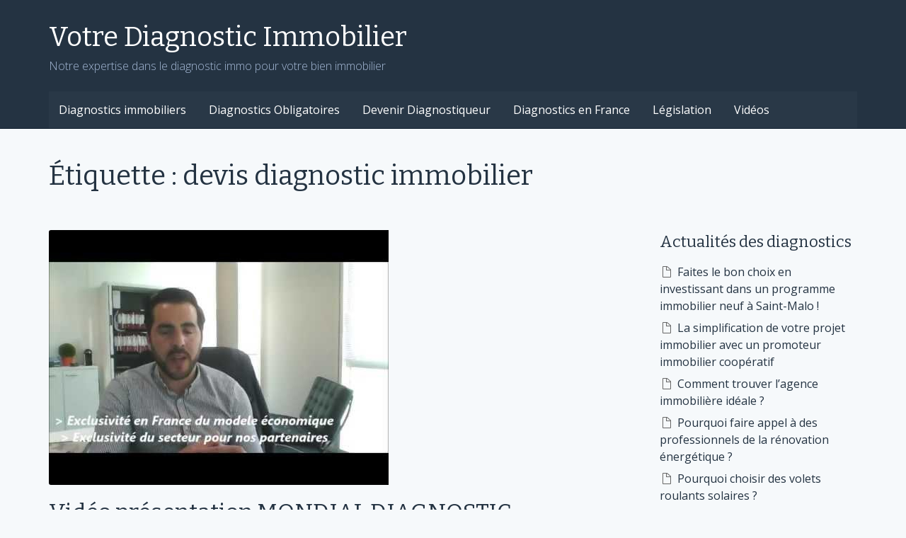

--- FILE ---
content_type: text/html; charset=UTF-8
request_url: http://votre-diagnostic-immobilier.fr/tag/devis-diagnostic-immobilier
body_size: 10567
content:
<!DOCTYPE html>
<html lang="fr-FR">
<head>
<meta charset="UTF-8">
<meta name="viewport" content="width=device-width, initial-scale=1">
<link rel="profile" href="http://gmpg.org/xfn/11">

<meta name='robots' content='noindex, follow' />

	<!-- This site is optimized with the Yoast SEO plugin v19.6.1 - https://yoast.com/wordpress/plugins/seo/ -->
	<title>Archives des devis diagnostic immobilier - Votre Diagnostic Immobilier</title>
	<meta property="og:locale" content="fr_FR" />
	<meta property="og:type" content="article" />
	<meta property="og:title" content="Archives des devis diagnostic immobilier - Votre Diagnostic Immobilier" />
	<meta property="og:url" content="http://votre-diagnostic-immobilier.fr/tag/devis-diagnostic-immobilier" />
	<meta property="og:site_name" content="Votre Diagnostic Immobilier" />
	<meta name="twitter:card" content="summary" />
	<meta name="twitter:site" content="@votrediagimmo" />
	<script type="application/ld+json" class="yoast-schema-graph">{"@context":"https://schema.org","@graph":[{"@type":"CollectionPage","@id":"http://votre-diagnostic-immobilier.fr/tag/devis-diagnostic-immobilier","url":"http://votre-diagnostic-immobilier.fr/tag/devis-diagnostic-immobilier","name":"Archives des devis diagnostic immobilier - Votre Diagnostic Immobilier","isPartOf":{"@id":"http://votre-diagnostic-immobilier.fr/#website"},"primaryImageOfPage":{"@id":"http://votre-diagnostic-immobilier.fr/tag/devis-diagnostic-immobilier#primaryimage"},"image":{"@id":"http://votre-diagnostic-immobilier.fr/tag/devis-diagnostic-immobilier#primaryimage"},"thumbnailUrl":"http://votre-diagnostic-immobilier.fr/wp-content/uploads/2016/10/1477098915_hqdefault.jpg","breadcrumb":{"@id":"http://votre-diagnostic-immobilier.fr/tag/devis-diagnostic-immobilier#breadcrumb"},"inLanguage":"fr-FR"},{"@type":"ImageObject","inLanguage":"fr-FR","@id":"http://votre-diagnostic-immobilier.fr/tag/devis-diagnostic-immobilier#primaryimage","url":"http://votre-diagnostic-immobilier.fr/wp-content/uploads/2016/10/1477098915_hqdefault.jpg","contentUrl":"http://votre-diagnostic-immobilier.fr/wp-content/uploads/2016/10/1477098915_hqdefault.jpg","width":480,"height":360},{"@type":"BreadcrumbList","@id":"http://votre-diagnostic-immobilier.fr/tag/devis-diagnostic-immobilier#breadcrumb","itemListElement":[{"@type":"ListItem","position":1,"name":"Diagnostic Immobilier","item":"http://votre-diagnostic-immobilier.fr/"},{"@type":"ListItem","position":2,"name":"devis diagnostic immobilier"}]},{"@type":"WebSite","@id":"http://votre-diagnostic-immobilier.fr/#website","url":"http://votre-diagnostic-immobilier.fr/","name":"Votre Diagnostic Immobilier","description":"Notre expertise dans le diagnostic immo pour votre bien immobilier","potentialAction":[{"@type":"SearchAction","target":{"@type":"EntryPoint","urlTemplate":"http://votre-diagnostic-immobilier.fr/?s={search_term_string}"},"query-input":"required name=search_term_string"}],"inLanguage":"fr-FR"}]}</script>
	<!-- / Yoast SEO plugin. -->


<link rel='dns-prefetch' href='//fonts.googleapis.com' />
<link rel="alternate" type="application/rss+xml" title="Votre Diagnostic Immobilier &raquo; Flux" href="http://votre-diagnostic-immobilier.fr/feed" />
<link rel="alternate" type="application/rss+xml" title="Votre Diagnostic Immobilier &raquo; Flux des commentaires" href="http://votre-diagnostic-immobilier.fr/comments/feed" />
<link rel="alternate" type="application/rss+xml" title="Votre Diagnostic Immobilier &raquo; Flux de l’étiquette devis diagnostic immobilier" href="http://votre-diagnostic-immobilier.fr/tag/devis-diagnostic-immobilier/feed" />
<script type="02a0a428856eeaeb69451368-text/javascript">
window._wpemojiSettings = {"baseUrl":"https:\/\/s.w.org\/images\/core\/emoji\/14.0.0\/72x72\/","ext":".png","svgUrl":"https:\/\/s.w.org\/images\/core\/emoji\/14.0.0\/svg\/","svgExt":".svg","source":{"concatemoji":"http:\/\/votre-diagnostic-immobilier.fr\/wp-includes\/js\/wp-emoji-release.min.js?ver=6.2.8"}};
/*! This file is auto-generated */
!function(e,a,t){var n,r,o,i=a.createElement("canvas"),p=i.getContext&&i.getContext("2d");function s(e,t){p.clearRect(0,0,i.width,i.height),p.fillText(e,0,0);e=i.toDataURL();return p.clearRect(0,0,i.width,i.height),p.fillText(t,0,0),e===i.toDataURL()}function c(e){var t=a.createElement("script");t.src=e,t.defer=t.type="text/javascript",a.getElementsByTagName("head")[0].appendChild(t)}for(o=Array("flag","emoji"),t.supports={everything:!0,everythingExceptFlag:!0},r=0;r<o.length;r++)t.supports[o[r]]=function(e){if(p&&p.fillText)switch(p.textBaseline="top",p.font="600 32px Arial",e){case"flag":return s("\ud83c\udff3\ufe0f\u200d\u26a7\ufe0f","\ud83c\udff3\ufe0f\u200b\u26a7\ufe0f")?!1:!s("\ud83c\uddfa\ud83c\uddf3","\ud83c\uddfa\u200b\ud83c\uddf3")&&!s("\ud83c\udff4\udb40\udc67\udb40\udc62\udb40\udc65\udb40\udc6e\udb40\udc67\udb40\udc7f","\ud83c\udff4\u200b\udb40\udc67\u200b\udb40\udc62\u200b\udb40\udc65\u200b\udb40\udc6e\u200b\udb40\udc67\u200b\udb40\udc7f");case"emoji":return!s("\ud83e\udef1\ud83c\udffb\u200d\ud83e\udef2\ud83c\udfff","\ud83e\udef1\ud83c\udffb\u200b\ud83e\udef2\ud83c\udfff")}return!1}(o[r]),t.supports.everything=t.supports.everything&&t.supports[o[r]],"flag"!==o[r]&&(t.supports.everythingExceptFlag=t.supports.everythingExceptFlag&&t.supports[o[r]]);t.supports.everythingExceptFlag=t.supports.everythingExceptFlag&&!t.supports.flag,t.DOMReady=!1,t.readyCallback=function(){t.DOMReady=!0},t.supports.everything||(n=function(){t.readyCallback()},a.addEventListener?(a.addEventListener("DOMContentLoaded",n,!1),e.addEventListener("load",n,!1)):(e.attachEvent("onload",n),a.attachEvent("onreadystatechange",function(){"complete"===a.readyState&&t.readyCallback()})),(e=t.source||{}).concatemoji?c(e.concatemoji):e.wpemoji&&e.twemoji&&(c(e.twemoji),c(e.wpemoji)))}(window,document,window._wpemojiSettings);
</script>
<style type="text/css">
img.wp-smiley,
img.emoji {
	display: inline !important;
	border: none !important;
	box-shadow: none !important;
	height: 1em !important;
	width: 1em !important;
	margin: 0 0.07em !important;
	vertical-align: -0.1em !important;
	background: none !important;
	padding: 0 !important;
}
</style>
	<link rel='stylesheet' id='wp-block-library-css' href='http://votre-diagnostic-immobilier.fr/wp-includes/css/dist/block-library/style.min.css?ver=6.2.8' type='text/css' media='all' />
<link rel='stylesheet' id='classic-theme-styles-css' href='http://votre-diagnostic-immobilier.fr/wp-includes/css/classic-themes.min.css?ver=6.2.8' type='text/css' media='all' />
<style id='global-styles-inline-css' type='text/css'>
body{--wp--preset--color--black: #000000;--wp--preset--color--cyan-bluish-gray: #abb8c3;--wp--preset--color--white: #ffffff;--wp--preset--color--pale-pink: #f78da7;--wp--preset--color--vivid-red: #cf2e2e;--wp--preset--color--luminous-vivid-orange: #ff6900;--wp--preset--color--luminous-vivid-amber: #fcb900;--wp--preset--color--light-green-cyan: #7bdcb5;--wp--preset--color--vivid-green-cyan: #00d084;--wp--preset--color--pale-cyan-blue: #8ed1fc;--wp--preset--color--vivid-cyan-blue: #0693e3;--wp--preset--color--vivid-purple: #9b51e0;--wp--preset--gradient--vivid-cyan-blue-to-vivid-purple: linear-gradient(135deg,rgba(6,147,227,1) 0%,rgb(155,81,224) 100%);--wp--preset--gradient--light-green-cyan-to-vivid-green-cyan: linear-gradient(135deg,rgb(122,220,180) 0%,rgb(0,208,130) 100%);--wp--preset--gradient--luminous-vivid-amber-to-luminous-vivid-orange: linear-gradient(135deg,rgba(252,185,0,1) 0%,rgba(255,105,0,1) 100%);--wp--preset--gradient--luminous-vivid-orange-to-vivid-red: linear-gradient(135deg,rgba(255,105,0,1) 0%,rgb(207,46,46) 100%);--wp--preset--gradient--very-light-gray-to-cyan-bluish-gray: linear-gradient(135deg,rgb(238,238,238) 0%,rgb(169,184,195) 100%);--wp--preset--gradient--cool-to-warm-spectrum: linear-gradient(135deg,rgb(74,234,220) 0%,rgb(151,120,209) 20%,rgb(207,42,186) 40%,rgb(238,44,130) 60%,rgb(251,105,98) 80%,rgb(254,248,76) 100%);--wp--preset--gradient--blush-light-purple: linear-gradient(135deg,rgb(255,206,236) 0%,rgb(152,150,240) 100%);--wp--preset--gradient--blush-bordeaux: linear-gradient(135deg,rgb(254,205,165) 0%,rgb(254,45,45) 50%,rgb(107,0,62) 100%);--wp--preset--gradient--luminous-dusk: linear-gradient(135deg,rgb(255,203,112) 0%,rgb(199,81,192) 50%,rgb(65,88,208) 100%);--wp--preset--gradient--pale-ocean: linear-gradient(135deg,rgb(255,245,203) 0%,rgb(182,227,212) 50%,rgb(51,167,181) 100%);--wp--preset--gradient--electric-grass: linear-gradient(135deg,rgb(202,248,128) 0%,rgb(113,206,126) 100%);--wp--preset--gradient--midnight: linear-gradient(135deg,rgb(2,3,129) 0%,rgb(40,116,252) 100%);--wp--preset--duotone--dark-grayscale: url('#wp-duotone-dark-grayscale');--wp--preset--duotone--grayscale: url('#wp-duotone-grayscale');--wp--preset--duotone--purple-yellow: url('#wp-duotone-purple-yellow');--wp--preset--duotone--blue-red: url('#wp-duotone-blue-red');--wp--preset--duotone--midnight: url('#wp-duotone-midnight');--wp--preset--duotone--magenta-yellow: url('#wp-duotone-magenta-yellow');--wp--preset--duotone--purple-green: url('#wp-duotone-purple-green');--wp--preset--duotone--blue-orange: url('#wp-duotone-blue-orange');--wp--preset--font-size--small: 13px;--wp--preset--font-size--medium: 20px;--wp--preset--font-size--large: 36px;--wp--preset--font-size--x-large: 42px;--wp--preset--spacing--20: 0.44rem;--wp--preset--spacing--30: 0.67rem;--wp--preset--spacing--40: 1rem;--wp--preset--spacing--50: 1.5rem;--wp--preset--spacing--60: 2.25rem;--wp--preset--spacing--70: 3.38rem;--wp--preset--spacing--80: 5.06rem;--wp--preset--shadow--natural: 6px 6px 9px rgba(0, 0, 0, 0.2);--wp--preset--shadow--deep: 12px 12px 50px rgba(0, 0, 0, 0.4);--wp--preset--shadow--sharp: 6px 6px 0px rgba(0, 0, 0, 0.2);--wp--preset--shadow--outlined: 6px 6px 0px -3px rgba(255, 255, 255, 1), 6px 6px rgba(0, 0, 0, 1);--wp--preset--shadow--crisp: 6px 6px 0px rgba(0, 0, 0, 1);}:where(.is-layout-flex){gap: 0.5em;}body .is-layout-flow > .alignleft{float: left;margin-inline-start: 0;margin-inline-end: 2em;}body .is-layout-flow > .alignright{float: right;margin-inline-start: 2em;margin-inline-end: 0;}body .is-layout-flow > .aligncenter{margin-left: auto !important;margin-right: auto !important;}body .is-layout-constrained > .alignleft{float: left;margin-inline-start: 0;margin-inline-end: 2em;}body .is-layout-constrained > .alignright{float: right;margin-inline-start: 2em;margin-inline-end: 0;}body .is-layout-constrained > .aligncenter{margin-left: auto !important;margin-right: auto !important;}body .is-layout-constrained > :where(:not(.alignleft):not(.alignright):not(.alignfull)){max-width: var(--wp--style--global--content-size);margin-left: auto !important;margin-right: auto !important;}body .is-layout-constrained > .alignwide{max-width: var(--wp--style--global--wide-size);}body .is-layout-flex{display: flex;}body .is-layout-flex{flex-wrap: wrap;align-items: center;}body .is-layout-flex > *{margin: 0;}:where(.wp-block-columns.is-layout-flex){gap: 2em;}.has-black-color{color: var(--wp--preset--color--black) !important;}.has-cyan-bluish-gray-color{color: var(--wp--preset--color--cyan-bluish-gray) !important;}.has-white-color{color: var(--wp--preset--color--white) !important;}.has-pale-pink-color{color: var(--wp--preset--color--pale-pink) !important;}.has-vivid-red-color{color: var(--wp--preset--color--vivid-red) !important;}.has-luminous-vivid-orange-color{color: var(--wp--preset--color--luminous-vivid-orange) !important;}.has-luminous-vivid-amber-color{color: var(--wp--preset--color--luminous-vivid-amber) !important;}.has-light-green-cyan-color{color: var(--wp--preset--color--light-green-cyan) !important;}.has-vivid-green-cyan-color{color: var(--wp--preset--color--vivid-green-cyan) !important;}.has-pale-cyan-blue-color{color: var(--wp--preset--color--pale-cyan-blue) !important;}.has-vivid-cyan-blue-color{color: var(--wp--preset--color--vivid-cyan-blue) !important;}.has-vivid-purple-color{color: var(--wp--preset--color--vivid-purple) !important;}.has-black-background-color{background-color: var(--wp--preset--color--black) !important;}.has-cyan-bluish-gray-background-color{background-color: var(--wp--preset--color--cyan-bluish-gray) !important;}.has-white-background-color{background-color: var(--wp--preset--color--white) !important;}.has-pale-pink-background-color{background-color: var(--wp--preset--color--pale-pink) !important;}.has-vivid-red-background-color{background-color: var(--wp--preset--color--vivid-red) !important;}.has-luminous-vivid-orange-background-color{background-color: var(--wp--preset--color--luminous-vivid-orange) !important;}.has-luminous-vivid-amber-background-color{background-color: var(--wp--preset--color--luminous-vivid-amber) !important;}.has-light-green-cyan-background-color{background-color: var(--wp--preset--color--light-green-cyan) !important;}.has-vivid-green-cyan-background-color{background-color: var(--wp--preset--color--vivid-green-cyan) !important;}.has-pale-cyan-blue-background-color{background-color: var(--wp--preset--color--pale-cyan-blue) !important;}.has-vivid-cyan-blue-background-color{background-color: var(--wp--preset--color--vivid-cyan-blue) !important;}.has-vivid-purple-background-color{background-color: var(--wp--preset--color--vivid-purple) !important;}.has-black-border-color{border-color: var(--wp--preset--color--black) !important;}.has-cyan-bluish-gray-border-color{border-color: var(--wp--preset--color--cyan-bluish-gray) !important;}.has-white-border-color{border-color: var(--wp--preset--color--white) !important;}.has-pale-pink-border-color{border-color: var(--wp--preset--color--pale-pink) !important;}.has-vivid-red-border-color{border-color: var(--wp--preset--color--vivid-red) !important;}.has-luminous-vivid-orange-border-color{border-color: var(--wp--preset--color--luminous-vivid-orange) !important;}.has-luminous-vivid-amber-border-color{border-color: var(--wp--preset--color--luminous-vivid-amber) !important;}.has-light-green-cyan-border-color{border-color: var(--wp--preset--color--light-green-cyan) !important;}.has-vivid-green-cyan-border-color{border-color: var(--wp--preset--color--vivid-green-cyan) !important;}.has-pale-cyan-blue-border-color{border-color: var(--wp--preset--color--pale-cyan-blue) !important;}.has-vivid-cyan-blue-border-color{border-color: var(--wp--preset--color--vivid-cyan-blue) !important;}.has-vivid-purple-border-color{border-color: var(--wp--preset--color--vivid-purple) !important;}.has-vivid-cyan-blue-to-vivid-purple-gradient-background{background: var(--wp--preset--gradient--vivid-cyan-blue-to-vivid-purple) !important;}.has-light-green-cyan-to-vivid-green-cyan-gradient-background{background: var(--wp--preset--gradient--light-green-cyan-to-vivid-green-cyan) !important;}.has-luminous-vivid-amber-to-luminous-vivid-orange-gradient-background{background: var(--wp--preset--gradient--luminous-vivid-amber-to-luminous-vivid-orange) !important;}.has-luminous-vivid-orange-to-vivid-red-gradient-background{background: var(--wp--preset--gradient--luminous-vivid-orange-to-vivid-red) !important;}.has-very-light-gray-to-cyan-bluish-gray-gradient-background{background: var(--wp--preset--gradient--very-light-gray-to-cyan-bluish-gray) !important;}.has-cool-to-warm-spectrum-gradient-background{background: var(--wp--preset--gradient--cool-to-warm-spectrum) !important;}.has-blush-light-purple-gradient-background{background: var(--wp--preset--gradient--blush-light-purple) !important;}.has-blush-bordeaux-gradient-background{background: var(--wp--preset--gradient--blush-bordeaux) !important;}.has-luminous-dusk-gradient-background{background: var(--wp--preset--gradient--luminous-dusk) !important;}.has-pale-ocean-gradient-background{background: var(--wp--preset--gradient--pale-ocean) !important;}.has-electric-grass-gradient-background{background: var(--wp--preset--gradient--electric-grass) !important;}.has-midnight-gradient-background{background: var(--wp--preset--gradient--midnight) !important;}.has-small-font-size{font-size: var(--wp--preset--font-size--small) !important;}.has-medium-font-size{font-size: var(--wp--preset--font-size--medium) !important;}.has-large-font-size{font-size: var(--wp--preset--font-size--large) !important;}.has-x-large-font-size{font-size: var(--wp--preset--font-size--x-large) !important;}
.wp-block-navigation a:where(:not(.wp-element-button)){color: inherit;}
:where(.wp-block-columns.is-layout-flex){gap: 2em;}
.wp-block-pullquote{font-size: 1.5em;line-height: 1.6;}
</style>
<link rel='stylesheet' id='wp-pagenavi-css' href='http://votre-diagnostic-immobilier.fr/wp-content/plugins/wp-pagenavi/pagenavi-css.css?ver=2.70' type='text/css' media='all' />
<link rel='stylesheet' id='wordpress-popular-posts-css-css' href='http://votre-diagnostic-immobilier.fr/wp-content/plugins/wordpress-popular-posts/assets/css/wpp.css?ver=6.1.4' type='text/css' media='all' />
<link rel='stylesheet' id='big-impresa-style-css' href='http://votre-diagnostic-immobilier.fr/wp-content/themes/big-impresa/style.css?ver=6.2.8' type='text/css' media='all' />
<link rel='stylesheet' id='big-impresa-fonts-css' href='//fonts.googleapis.com/css?family=Bitter%7COpen+Sans%3A300%2C300i%2C400%2C400i%2C700%2C700i&#038;subset=latin-ext&#038;ver=6.2.8' type='text/css' media='all' />
<link rel='stylesheet' id='dynamic-style-css' href='http://votre-diagnostic-immobilier.fr/wp-content/themes/big-impresa/css/dynamic.css?ver=6.2.8' type='text/css' media='all' />
<style id='dynamic-style-inline-css' type='text/css'>

    input[type="text"],
    input[type="email"],
    input[type="url"],
    input[type="password"],
    input[type="search"],
    input[type="number"],
    input[type="tel"],
    textarea,
    select  {
        background:  #fbfeff;
        border: 1px solid #e2e5e7;
        color:#666666;
    }
    
    table {
        border:1px solid #e2e5e7; 
        background:##f6f9fb;
    }
    table th {
        background:#f5f8fa;
        border-bottom: 1px solid #e2e5e7;
    }
    table td {
        background: #fbfeff;
        border: 1px solid #e2e5e7;
    }
    
    .site-footer table {
        border:1px solid #101f2e; 
        background:##f6f9fb;
    }
    .site-footer table th {
        background:#233241;
        border-bottom: 1px solid #101f2e;
    }
    .site-footer table td {
        background: #293847;
        border: 1px solid #101f2e;
    }
    
    ul.page-numbers li {
        background: #fbfeff;
        border: 1px solid #e2e5e7;
    }

    ul.page-numbers .current {
        background: #f1f4f6;
    }
    
    pre {
        background: #e2e5e7;
    }
    blockquote {
        border-left-color: #e2e5e7;
    }
    
    .widget .sub-menu {
        background: #f5f8fa;
    }
    .widget li.sub-menu.sub-menu {
        background: #f3f6f8;
    }
    .site-footer .widget .sub-menu {
        background: #233241;
    }
    .site-footer .widget li.sub-menu.sub-menu {
        background: #21303f;
    }
    
    .woocommerce .shop-table {
        border:1px solid #e2e5e7; 
        background:##f6f9fb;
    }
    .woocommerce table.shop_table th {
        background:#f5f8fa;
        border-bottom: 1px solid #e2e5e7;
        border-top:none;
    }
    .woocommerce table.shop_table td {
        background: #fbfeff;
        border: 1px solid #e2e5e7;
        border-top:none!important;
    }
    .widget_shopping_cart .widget_shopping_cart_content {
        background: #ffffff;
        border:1px solid #f1f4f6;
    }
    .woocommerce .woocommerce-tabs ul.tabs {
        background: #fbfeff;
    }
    .woocommerce div.product .woocommerce-tabs ul.tabs li.active {
        background: #ffffff!important;
    }
    .woocommerce .woocommerce-tabs .panel {
        background: #ffffff;
    }
    .woocommerce-error, .woocommerce-info, .woocommerce-message {
        background: #f5f8fa;
    }
    .woocommerce .woocommerce-checkout #payment, .woocommerce #add_payment_method #payment{
        background: #ffffff;
    }
    
</style>
<link rel='stylesheet' id='custom-style-css' href='http://votre-diagnostic-immobilier.fr/wp-content/themes/big-impresa/css/custom.css?ver=6.2.8' type='text/css' media='all' />
<style id='custom-style-inline-css' type='text/css'>

    .cat-links:before,
    .comments-link:before,
    .tags-links:before,
    .format-quote .entry-title:before,
    .format-video .entry-title:before,
    .format-image .entry-title:before,
    .format-link .entry-title:before,
    .format-gallery .entry-title:before,
    .format-audio .entry-title:before,
    .format-status .entry-title:before,
    .format-chat .entry-title:before,
    .sticky .entry-title:before {
        color: #3A99D3;
    }
    .site-header {
        background:#243342;
        border-bottom: 1px solid #101f2e;
    }
    .site-description {
        color:#A4B8D5;
    }
    .header-nav ul li a,
    .site-title a,
    .menu-toggle {
        color:#ffffff;
    }
    .menu-toggle:hover,
    .header-nav ul li a:hover {
        color:#3A99D3;
    }
    .main-navigation {
        background: #293847;        
    }
    .main-navigation a {
        color:#ffffff;
    }
    .main-navigation a:hover {
        color:#3A99D3;
    }
    .main-navigation ul ul {
       background: #243342;      
    }
    .main-navigation ul li:hover > a {
        color: #3A99D3;
    }
    .site-footer {
        border-top: 1px solid #101f2e;
        background:#243342;
        color:#A4B8D5;
    }
    .site-footer a {
        color:#ffffff;
    }
    .site-footer a:hover,
    .site-footer a:focus {
        color:#3A99D3;
    }
    .site-footer h1,
    .site-footer h2,
    .site-footer h3,
    .site-footer h4,
    .site-footer h5,
    .site-footer h6 {
        color:#ffffff;
    }
    .site-content {
        color: #666666;
    }
    .site-content a {
        color: #243342;
    }
    .site-content a:hover,
    .site-content a:focus,
    .archive .entry-title a:hover {
        color: #3A99D3;
    }
    .comment .fn,
    .site-content h1,
    .site-content h2,
    .site-content h3,
    .site-content h4,
    .site-content h5,
    .site-content h6,
    .archive .entry-title a {
        color: #243342;
    }
    .site .button,
    .site input[type="button"],
    .site input[type="reset"],
    .site input[type="submit"] {
        border-color: #243342!important;
        background-color: #243342!important;
        color: #ffffff!important;
    }
    .site .button:hover,
    .site input[type="button"]:hover,
    .site input[type="reset"]:hover,
    .site input[type="submit"]:hover,
    .site input[type="button"]:focus,
    .site input[type="reset"]:focus,
    .site input[type="submit"]:focus {
        border-color: #3A99D3!important;
        background-color: #3A99D3!important;
        color: #ffffff!important;
    }
    
</style>
<script type='application/json' id='wpp-json'>
{"sampling_active":0,"sampling_rate":100,"ajax_url":"http:\/\/votre-diagnostic-immobilier.fr\/wp-json\/wordpress-popular-posts\/v1\/popular-posts","api_url":"http:\/\/votre-diagnostic-immobilier.fr\/wp-json\/wordpress-popular-posts","ID":0,"token":"b7be7bd6a5","lang":0,"debug":0}
</script>
<script type="02a0a428856eeaeb69451368-text/javascript" src='http://votre-diagnostic-immobilier.fr/wp-content/plugins/wordpress-popular-posts/assets/js/wpp.min.js?ver=6.1.4' id='wpp-js-js'></script>
<script type="02a0a428856eeaeb69451368-text/javascript" src='http://votre-diagnostic-immobilier.fr/wp-includes/js/jquery/jquery.min.js?ver=3.6.4' id='jquery-core-js'></script>
<script type="02a0a428856eeaeb69451368-text/javascript" src='http://votre-diagnostic-immobilier.fr/wp-includes/js/jquery/jquery-migrate.min.js?ver=3.4.0' id='jquery-migrate-js'></script>
<!--[if lt IE 9]>
<script type='text/javascript' src='http://votre-diagnostic-immobilier.fr/wp-content/themes/big-impresa/js/ie-fix.js?ver=1.0' id='igthemes-ie9-js'></script>
<![endif]-->
<link rel="https://api.w.org/" href="http://votre-diagnostic-immobilier.fr/wp-json/" /><link rel="alternate" type="application/json" href="http://votre-diagnostic-immobilier.fr/wp-json/wp/v2/tags/404" /><link rel="EditURI" type="application/rsd+xml" title="RSD" href="http://votre-diagnostic-immobilier.fr/xmlrpc.php?rsd" />
<link rel="wlwmanifest" type="application/wlwmanifest+xml" href="http://votre-diagnostic-immobilier.fr/wp-includes/wlwmanifest.xml" />
<meta name="generator" content="WordPress 6.2.8" />
            <style id="wpp-loading-animation-styles">@-webkit-keyframes bgslide{from{background-position-x:0}to{background-position-x:-200%}}@keyframes bgslide{from{background-position-x:0}to{background-position-x:-200%}}.wpp-widget-placeholder,.wpp-widget-block-placeholder{margin:0 auto;width:60px;height:3px;background:#dd3737;background:linear-gradient(90deg,#dd3737 0%,#571313 10%,#dd3737 100%);background-size:200% auto;border-radius:3px;-webkit-animation:bgslide 1s infinite linear;animation:bgslide 1s infinite linear}</style>
            </head>

<body class="archive tag tag-devis-diagnostic-immobilier tag-404 hfeed">
<div id="page" class="site">
    <a class="skip-link screen-reader-text" href="#main">Skip to content</a>

    <header id="masthead" class="site-header"  role="banner">
        <div class="header-content">
                <nav id="header-navigation" class="header-nav inline" role="navigation">
            </nav><!-- #site-navigation -->
<div class="site-branding inline"><div class="site-title"><h1><a href="http://votre-diagnostic-immobilier.fr/" rel="home"> Votre Diagnostic Immobilier</a></h1></div><div class="site-description">Notre expertise dans le diagnostic immo pour votre bien immobilier</div></div>    <nav id="site-navigation" class="main-navigation inline" role="navigation">
        <button class="menu-toggle" aria-controls="primary-menu" aria-expanded="false">
            Menu        </button>
        <div class="menu-mainmenu-container"><ul id="primary-menu" class="menu"><li id="menu-item-76" class="menu-item menu-item-type-taxonomy menu-item-object-category menu-item-76"><a href="http://votre-diagnostic-immobilier.fr/diag-immo/diagnostics-immobiliers">Diagnostics immobiliers</a></li>
<li id="menu-item-77" class="menu-item menu-item-type-taxonomy menu-item-object-category menu-item-77"><a title="Diagnostics Immobiliers Obligatoires" href="http://votre-diagnostic-immobilier.fr/diag-immo/diagnostics-immobiliers-obligatoires">Diagnostics Obligatoires</a></li>
<li id="menu-item-74" class="menu-item menu-item-type-taxonomy menu-item-object-category menu-item-74"><a title="Devenir Diagnostiqueur Immobilier" href="http://votre-diagnostic-immobilier.fr/diag-immo/devenir-diagnostiqueur-immobilier">Devenir Diagnostiqueur</a></li>
<li id="menu-item-75" class="menu-item menu-item-type-taxonomy menu-item-object-category menu-item-75"><a title="Diagnostic immobilier France" href="http://votre-diagnostic-immobilier.fr/diag-immo/diagnostic-immobilier-france">Diagnostics en France</a></li>
<li id="menu-item-78" class="menu-item menu-item-type-taxonomy menu-item-object-category menu-item-78"><a title="Loi diagnostic immobilier" href="http://votre-diagnostic-immobilier.fr/diag-immo/loi-diagnostic-immobilier">Législation</a></li>
<li id="menu-item-1664" class="menu-item menu-item-type-taxonomy menu-item-object-category menu-item-1664"><a href="http://votre-diagnostic-immobilier.fr/diag-immo/videos">Vidéos</a></li>
</ul></div>    </nav><!-- #site-navigation -->
        </div>
    </header><!-- #masthead -->

    
    <div id="content" class="site-content">

    
    <header class="page-header">
        <h1 class="page-title">Étiquette : <span>devis diagnostic immobilier</span></h1>    </header><!-- .page-header -->

    <div id="primary" class="content-area">
        <main id="main" class="site-main" role="main">
        
            
<article id="post-1440" class="post-1440 post type-post status-publish format-standard has-post-thumbnail hentry category-videos tag-devis-diagnostic-immobilier tag-diagnostic-immobilier tag-diagnostiqueur-immobilier tag-dpe tag-ernt">
	        <div class="entry-image"><a href=" http://votre-diagnostic-immobilier.fr/video-presentation-mondial-diagnostic.html " rel="bookmark"><img width="480" height="360" src="[data-uri]" data-lazy-src="http://votre-diagnostic-immobilier.fr/wp-content/uploads/2016/10/1477098915_hqdefault.jpg" class="featured-img wp-post-image" alt="" decoding="async" data-lazy-srcset="http://votre-diagnostic-immobilier.fr/wp-content/uploads/2016/10/1477098915_hqdefault.jpg 480w, http://votre-diagnostic-immobilier.fr/wp-content/uploads/2016/10/1477098915_hqdefault-300x225.jpg 300w" sizes="(max-width: 480px) 100vw, 480px" /><noscript><img width="480" height="360" src="http://votre-diagnostic-immobilier.fr/wp-content/uploads/2016/10/1477098915_hqdefault.jpg" class="featured-img wp-post-image" alt="" decoding="async" srcset="http://votre-diagnostic-immobilier.fr/wp-content/uploads/2016/10/1477098915_hqdefault.jpg 480w, http://votre-diagnostic-immobilier.fr/wp-content/uploads/2016/10/1477098915_hqdefault-300x225.jpg 300w" sizes="(max-width: 480px) 100vw, 480px" /></noscript></a></div>    
 	  <header class="entry-header">
		<h2 class="entry-title"><a href="http://votre-diagnostic-immobilier.fr/video-presentation-mondial-diagnostic.html" rel="bookmark">Vidéo présentation MONDIAL DIAGNOSTIC</a></h2>		<div class="entry-meta">
			<span class="posted-on">Posted on <a href="http://votre-diagnostic-immobilier.fr/video-presentation-mondial-diagnostic.html" rel="bookmark"><time class="entry-date published updated" datetime="2015-06-15T15:03:47+00:00">15 juin 2015</time></a></span><span class="byline"> by <span class="author vcard"><a class="url fn n" href="http://votre-diagnostic-immobilier.fr/author/nikopol">Votre Diagnotic Immobilier</a></span></span>		</div><!-- .entry-meta -->
		          
	   </header><!-- .entry-header -->
   
		<div class="entry-content">
        <p>Vidéo présentation MONDIAL DIAGNOSTIC. Logiciel unique pour diagnostiqueur immobilier. source</p>
<div class='code-block code-block-2' style='margin: 8px 0; clear: both;'>
<script async src="//pagead2.googlesyndication.com/pagead/js/adsbygoogle.js" type="02a0a428856eeaeb69451368-text/javascript"></script>
<!-- DiagImmoResp -->
<ins class="adsbygoogle"
     style="display:block"
     data-ad-client="ca-pub-8831453675095723"
     data-ad-slot="3553568267"
     data-ad-format="auto"></ins>
<script type="02a0a428856eeaeb69451368-text/javascript">
(adsbygoogle = window.adsbygoogle || []).push({});
</script></div>
		</div><!-- .entry-content -->

    	<footer class="entry-footer">
		<span class="cat-links"><a href="http://votre-diagnostic-immobilier.fr/diag-immo/videos" rel="category tag">Vidéos</a></span><span class="tags-links"><a href="http://votre-diagnostic-immobilier.fr/tag/devis-diagnostic-immobilier" rel="tag">devis diagnostic immobilier</a>, <a href="http://votre-diagnostic-immobilier.fr/tag/diagnostic-immobilier" rel="tag">diagnostic immobilier</a>, <a href="http://votre-diagnostic-immobilier.fr/tag/diagnostiqueur-immobilier" rel="tag">diagnostiqueur immobilier</a>, <a href="http://votre-diagnostic-immobilier.fr/tag/dpe" rel="tag">dpe</a>, <a href="http://votre-diagnostic-immobilier.fr/tag/ernt" rel="tag">ernt</a></span>	</footer><!-- .entry-footer -->
</article><!-- #post-## -->

<article id="post-1220" class="post-1220 post type-post status-publish format-standard has-post-thumbnail hentry category-videos tag-dev tag-devis-diagnostic-immobilier tag-diagnostic-immobilier tag-diagnostiqueur-immobilier tag-formation-diagnostiqueurimmobilier tag-logiciel-pour-diagnostics-immobiliers">
	        <div class="entry-image"><a href=" http://votre-diagnostic-immobilier.fr/diagnostiqueur-immobilier-mondial-diagnostic.html " rel="bookmark"><img width="480" height="360" src="[data-uri]" data-lazy-src="http://votre-diagnostic-immobilier.fr/wp-content/uploads/2016/07/1469002934_hqdefault.jpg" class="featured-img wp-post-image" alt="" decoding="async" loading="lazy" data-lazy-srcset="http://votre-diagnostic-immobilier.fr/wp-content/uploads/2016/07/1469002934_hqdefault.jpg 480w, http://votre-diagnostic-immobilier.fr/wp-content/uploads/2016/07/1469002934_hqdefault-300x225.jpg 300w" sizes="(max-width: 480px) 100vw, 480px" /><noscript><img width="480" height="360" src="http://votre-diagnostic-immobilier.fr/wp-content/uploads/2016/07/1469002934_hqdefault.jpg" class="featured-img wp-post-image" alt="" decoding="async" loading="lazy" srcset="http://votre-diagnostic-immobilier.fr/wp-content/uploads/2016/07/1469002934_hqdefault.jpg 480w, http://votre-diagnostic-immobilier.fr/wp-content/uploads/2016/07/1469002934_hqdefault-300x225.jpg 300w" sizes="(max-width: 480px) 100vw, 480px" /></noscript></a></div>    
 	  <header class="entry-header">
		<h2 class="entry-title"><a href="http://votre-diagnostic-immobilier.fr/diagnostiqueur-immobilier-mondial-diagnostic.html" rel="bookmark">Diagnostiqueur immobilier &#8211; Mondial Diagnostic</a></h2>		<div class="entry-meta">
			<span class="posted-on">Posted on <a href="http://votre-diagnostic-immobilier.fr/diagnostiqueur-immobilier-mondial-diagnostic.html" rel="bookmark"><time class="entry-date published updated" datetime="2015-06-10T14:13:55+00:00">10 juin 2015</time></a></span><span class="byline"> by <span class="author vcard"><a class="url fn n" href="http://votre-diagnostic-immobilier.fr/author/nikopol">Votre Diagnotic Immobilier</a></span></span>		</div><!-- .entry-meta -->
		          
	   </header><!-- .entry-header -->
   
		<div class="entry-content">
        <p>Diagnostiqueur immobilier &#8211; Mondial Diagnostic Logiciel pour diagnostiqueur immobilier numéro 1 en France. &#8211; Vous recevez les demandes de devis exclusives et géolocalisées par emails &#8211; Vous envoyer en géolocalisation les SMS aux vendeurs et bailleurs dont le logiciel récupére les données sur des centaines de sites. &#8211; Vous avez accès aux vendeurs en statut [&hellip;]</p>
<div class='code-block code-block-2' style='margin: 8px 0; clear: both;'>
<script async src="//pagead2.googlesyndication.com/pagead/js/adsbygoogle.js" type="02a0a428856eeaeb69451368-text/javascript"></script>
<!-- DiagImmoResp -->
<ins class="adsbygoogle"
     style="display:block"
     data-ad-client="ca-pub-8831453675095723"
     data-ad-slot="3553568267"
     data-ad-format="auto"></ins>
<script type="02a0a428856eeaeb69451368-text/javascript">
(adsbygoogle = window.adsbygoogle || []).push({});
</script></div>
		</div><!-- .entry-content -->

    	<footer class="entry-footer">
		<span class="cat-links"><a href="http://votre-diagnostic-immobilier.fr/diag-immo/videos" rel="category tag">Vidéos</a></span><span class="tags-links"><a href="http://votre-diagnostic-immobilier.fr/tag/dev" rel="tag">dev...</a>, <a href="http://votre-diagnostic-immobilier.fr/tag/devis-diagnostic-immobilier" rel="tag">devis diagnostic immobilier</a>, <a href="http://votre-diagnostic-immobilier.fr/tag/diagnostic-immobilier" rel="tag">diagnostic immobilier</a>, <a href="http://votre-diagnostic-immobilier.fr/tag/diagnostiqueur-immobilier" rel="tag">diagnostiqueur immobilier</a>, <a href="http://votre-diagnostic-immobilier.fr/tag/formation-diagnostiqueurimmobilier" rel="tag">formation diagnostiqueurimmobilier</a>, <a href="http://votre-diagnostic-immobilier.fr/tag/logiciel-pour-diagnostics-immobiliers" rel="tag">logiciel pour diagnostics immobiliers</a></span>	</footer><!-- .entry-footer -->
</article><!-- #post-## -->
<div class="pagination"></div>
        </main><!-- #main -->
    </div><!-- #primary -->


<aside id="secondary" class="widget-area" role="complementary">
    
		<section id="recent-posts-7" class="widget widget_recent_entries">
		<h3 class="widget-title">Actualités des diagnostics</h3>
		<ul>
											<li>
					<a href="http://votre-diagnostic-immobilier.fr/faites-le-bon-choix-en-investissant-dans-un-programme-immobilier-neuf-a-saint-malo.html">Faites le bon choix en investissant dans un programme immobilier neuf à Saint-Malo !</a>
									</li>
											<li>
					<a href="http://votre-diagnostic-immobilier.fr/la-simplification-de-votre-projet-immobilier-avec-un-promoteur-immobilier-cooperatif.html">La simplification de votre projet immobilier avec un promoteur immobilier coopératif</a>
									</li>
											<li>
					<a href="http://votre-diagnostic-immobilier.fr/comment-trouver-lagence-immobiliere-ideale.html">Comment trouver l&rsquo;agence immobilière idéale ?</a>
									</li>
											<li>
					<a href="http://votre-diagnostic-immobilier.fr/pourquoi-faire-appel-a-des-professionnels-de-la-renovation-energetique.html">Pourquoi faire appel à des professionnels de la rénovation énergétique ?</a>
									</li>
											<li>
					<a href="http://votre-diagnostic-immobilier.fr/pourquoi-choisir-des-volets-roulants-solaires.html">Pourquoi choisir des volets roulants solaires ?</a>
									</li>
					</ul>

		</section><section id="text-14" class="widget widget_text">			<div class="textwidget"><script async src="//pagead2.googlesyndication.com/pagead/js/adsbygoogle.js" type="02a0a428856eeaeb69451368-text/javascript"></script>
<!-- DiagImmoResp -->
<ins class="adsbygoogle"
     style="display:block"
     data-ad-client="ca-pub-8831453675095723"
     data-ad-slot="3553568267"
     data-ad-format="auto"></ins>
<script type="02a0a428856eeaeb69451368-text/javascript">
(adsbygoogle = window.adsbygoogle || []).push({});
</script></div>
		</section><section id="search-4" class="widget widget_search"><form role="search" method="get" class="search-form" action="http://votre-diagnostic-immobilier.fr/">
				<label>
					<span class="screen-reader-text">Rechercher :</span>
					<input type="search" class="search-field" placeholder="Rechercher…" value="" name="s" />
				</label>
				<input type="submit" class="search-submit" value="Rechercher" />
			</form></section><section id="text-13" class="widget widget_text"><h3 class="widget-title">L’expertise du diagnostic immobilier</h3>			<div class="textwidget"><p>Assistance, informations et conseils, retrouvez nos fiches d&rsquo;aides et guide pédagogique sur le diagnostic immobilier.</p>
<p>Soyez informé des diagnostics immobilier obligatoire lors de la mise en location ou vente d&rsquo;un bien immobilier, les démarches ainsi que les actions à mettre en place.</p>
<p>N&rsquo;hésitez pas à nous contacter pour toute demande de devis de diagnostic immobilier !</p>
<p>L&rsquo;assurance GLI : pour <a href="http://www.lecomparateurassurance.com/86934-devis-habitation/105405-loyers-impayes">garantir les loyers impayés</a> de vos locataires</p>
<p><a href="https://www.winston-et-leon.fr/">Appartement luxe Paris</a></p>
</div>
		</section></aside><!-- #secondary -->
    
    </div><!-- #content -->

    
    <footer id="colophon" class="site-footer" role="contentinfo">
       
    <div class="footer-widget-region grid-container">
            
        <section class="footer-widget col3">
            
<section id="wpp-2" class="widget popular-posts">
<h3 class="widget-title">Articles recommandés</h3><ul class="wpp-list">
<li>
<a href="http://votre-diagnostic-immobilier.fr/formation-devenir-diagnostiqueur-immobilier.html" class="wpp-post-title" target="_self">Suivre une formation pour devenir diagnostiqueur immobilier (afpa)</a>
 <span class="wpp-meta post-stats"><span class="wpp-views">56.6k views</span></span>
</li>
<li>
<a href="http://votre-diagnostic-immobilier.fr/devenir-diagnostiqueur-immobilier.html" class="wpp-post-title" target="_self">Comment devenir diagnostiqueur immobilier ?</a>
 <span class="wpp-meta post-stats"><span class="wpp-views">14.6k views</span></span>
</li>
<li>
<a href="http://votre-diagnostic-immobilier.fr/devenir-diagnostiqueur-immobilier-certifie.html" class="wpp-post-title" target="_self">Devenir diagnostiqueur immobilier certifié :</a>
 <span class="wpp-meta post-stats"><span class="wpp-views">10k views</span></span>
</li>
<li>
<a href="http://votre-diagnostic-immobilier.fr/formation-diagnostiqueur-immobilier-en-france.html" class="wpp-post-title" target="_self">Formation diagnostiqueur immobilier en France</a>
 <span class="wpp-meta post-stats"><span class="wpp-views">3.7k views</span></span>
</li>
<li>
<a href="http://votre-diagnostic-immobilier.fr/certifications-pour-diagnostiqueur-immobilier.html" class="wpp-post-title" target="_self">Certifications pour diagnostiqueur immobilier</a>
 <span class="wpp-meta post-stats"><span class="wpp-views">3k views</span></span>
</li>
</ul>
</section>
        </section>
            
        <section class="footer-widget col3">
            <section id="text-3" class="widget widget_text"><h3 class="widget-title">L&rsquo;expertise en diagnostic immobilier</h3>			<div class="textwidget"><p>Vous êtes à la recherche d'un professionnel qui saura mettre son expertise dans le diagnostic immobilier au service de votre maison ou appartement ? Ce site est fait pour vous ! </p>
<p>Votre-Diagnostic-Immobilier.fr est <strong>LE guide du diagnostic immobilier</strong> qui vous aiguillera dans les méandres des diagnostics immobilier : les diagnostic obligatoires, le choix d'un diagnostiqueur immobilier, les demandes de devis en diagnostic immobilier, le vocabulaire du métier, la législation en vigueur ... </p>
<p><em>Suivez le guide !</em></p>
</div>
		</section>        </section>
            
        <section class="footer-widget col3">
            <section id="categories-3" class="widget widget_categories"><h3 class="widget-title">Diagnostics Immobiliers</h3>
			<ul>
					<li class="cat-item cat-item-6"><a href="http://votre-diagnostic-immobilier.fr/diag-immo/devenir-diagnostiqueur-immobilier">Devenir diagnostiqueur immobilier</a>
</li>
	<li class="cat-item cat-item-8"><a href="http://votre-diagnostic-immobilier.fr/diag-immo/diagnostic-immobilier-france">Diagnostic immobilier France</a>
</li>
	<li class="cat-item cat-item-5"><a href="http://votre-diagnostic-immobilier.fr/diag-immo/diagnostics-immobiliers-obligatoires">Diagnostics immobiliers obligatoires</a>
</li>
	<li class="cat-item cat-item-872"><a href="http://votre-diagnostic-immobilier.fr/diag-immo/immobilier">Immobilier</a>
</li>
	<li class="cat-item cat-item-3"><a href="http://votre-diagnostic-immobilier.fr/diag-immo/diagnostics-immobiliers">Les Diagnostics immobiliers</a>
</li>
	<li class="cat-item cat-item-4"><a href="http://votre-diagnostic-immobilier.fr/diag-immo/loi-diagnostic-immobilier">Loi diagnostic immobilier</a>
</li>
	<li class="cat-item cat-item-1"><a href="http://votre-diagnostic-immobilier.fr/diag-immo/non-classe">Non classé</a>
</li>
	<li class="cat-item cat-item-96"><a href="http://votre-diagnostic-immobilier.fr/diag-immo/web">Revue de web</a>
</li>
	<li class="cat-item cat-item-7"><a href="http://votre-diagnostic-immobilier.fr/diag-immo/terminologie">Terminologie</a>
</li>
	<li class="cat-item cat-item-95"><a href="http://votre-diagnostic-immobilier.fr/diag-immo/videos">Vidéos</a>
</li>
			</ul>

			</section>        </section>
        </div><!-- /.footer-widgets  -->

        <div class="scroll-top">
            <a href="#mathead" id="scrolltop">
                <span class="icon-arrow-up"></span>
            </a>
        </div>
    <div class="social-url">
                                                                            </div><!-- .social url -->
        <div class="site-info">
            &copy; Votre Diagnostic Immobilier 2026                            <br />Big Impresa designed by <a href="http://www.iograficathemes.com" alt="Free and Premium WordPress Themes & Plugins" title="Free and Premium WordPress Themes & Plugins" rel="designer">Iografica Themes</a>.                    </div><!-- .site-info -->
        </footer><!-- #colophon -->
</div><!-- #page -->

<script type="02a0a428856eeaeb69451368-text/javascript" src='http://votre-diagnostic-immobilier.fr/wp-content/themes/big-impresa/js/navigation.js?ver=20151215' id='big-impresa-navigation-js'></script>
<script type="02a0a428856eeaeb69451368-text/javascript" src='http://votre-diagnostic-immobilier.fr/wp-content/themes/big-impresa/js/skip-link-focus-fix.js?ver=20151215' id='big-impresa-skip-link-focus-fix-js'></script>
<script type="02a0a428856eeaeb69451368-text/javascript" src='http://votre-diagnostic-immobilier.fr/wp-content/themes/big-impresa/js/theme.js?ver=1.0' id='big-impresa-theme-js'></script>
<script type="02a0a428856eeaeb69451368-text/javascript">(function(w, d){
	var b = d.getElementsByTagName("body")[0];
	var s = d.createElement("script"); s.async = true;
	var v = !("IntersectionObserver" in w) ? "8.5.2" : "10.3.5";
	s.src = "http://votre-diagnostic-immobilier.fr/wp-content/plugins/wp-rocket/inc/front/js/lazyload-" + v + ".min.js";
	w.lazyLoadOptions = {
		elements_selector: "img, iframe",
		data_src: "lazy-src",
		data_srcset: "lazy-srcset",
		skip_invisible: false,
		class_loading: "lazyloading",
		class_loaded: "lazyloaded",
		threshold: 300,
		callback_load: function(element) {
			if ( element.tagName === "IFRAME" && element.dataset.rocketLazyload == "fitvidscompatible" ) {
				if (element.classList.contains("lazyloaded") ) {
					if (typeof window.jQuery != "undefined") {
						if (jQuery.fn.fitVids) {
							jQuery(element).parent().fitVids();
						}
					}
				}
			}
		}
	}; // Your options here. See "recipes" for more information about async.
	b.appendChild(s);
}(window, document));

// Listen to the Initialized event
window.addEventListener('LazyLoad::Initialized', function (e) {
    // Get the instance and puts it in the lazyLoadInstance variable
	var lazyLoadInstance = e.detail.instance;

	var observer = new MutationObserver(function(mutations) {
		mutations.forEach(function(mutation) {
			lazyLoadInstance.update();
		} );
	} );
	
	var b      = document.getElementsByTagName("body")[0];
	var config = { childList: true, subtree: true };
	
	observer.observe(b, config);
}, false);
</script>
<script src="/cdn-cgi/scripts/7d0fa10a/cloudflare-static/rocket-loader.min.js" data-cf-settings="02a0a428856eeaeb69451368-|49" defer></script><script defer src="https://static.cloudflareinsights.com/beacon.min.js/vcd15cbe7772f49c399c6a5babf22c1241717689176015" integrity="sha512-ZpsOmlRQV6y907TI0dKBHq9Md29nnaEIPlkf84rnaERnq6zvWvPUqr2ft8M1aS28oN72PdrCzSjY4U6VaAw1EQ==" data-cf-beacon='{"version":"2024.11.0","token":"db013b51a13b432abbf384f86157c0f4","r":1,"server_timing":{"name":{"cfCacheStatus":true,"cfEdge":true,"cfExtPri":true,"cfL4":true,"cfOrigin":true,"cfSpeedBrain":true},"location_startswith":null}}' crossorigin="anonymous"></script>
</body>
</html>


--- FILE ---
content_type: text/html; charset=utf-8
request_url: https://www.google.com/recaptcha/api2/aframe
body_size: 267
content:
<!DOCTYPE HTML><html><head><meta http-equiv="content-type" content="text/html; charset=UTF-8"></head><body><script nonce="KunZgHm3wKpGmx_Ed_c3OQ">/** Anti-fraud and anti-abuse applications only. See google.com/recaptcha */ try{var clients={'sodar':'https://pagead2.googlesyndication.com/pagead/sodar?'};window.addEventListener("message",function(a){try{if(a.source===window.parent){var b=JSON.parse(a.data);var c=clients[b['id']];if(c){var d=document.createElement('img');d.src=c+b['params']+'&rc='+(localStorage.getItem("rc::a")?sessionStorage.getItem("rc::b"):"");window.document.body.appendChild(d);sessionStorage.setItem("rc::e",parseInt(sessionStorage.getItem("rc::e")||0)+1);localStorage.setItem("rc::h",'1769071379041');}}}catch(b){}});window.parent.postMessage("_grecaptcha_ready", "*");}catch(b){}</script></body></html>